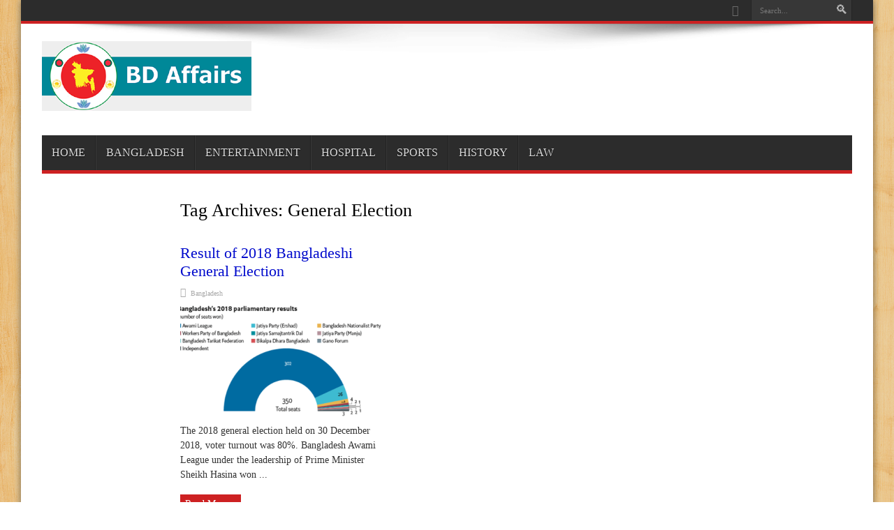

--- FILE ---
content_type: text/html; charset=utf-8
request_url: https://bdaffairs.com/tag/general-election/
body_size: 14328
content:
<!DOCTYPE html>
<html lang="en-US" prefix="og: http://ogp.me/ns#" amp="" data-amp-auto-lightbox-disable transformed="self;v=1" i-amphtml-layout="" i-amphtml-no-boilerplate="">
<head><meta charset="UTF-8"><meta name="viewport" content="width=device-width,maximum-scale=1,user-scalable=no"><link rel="preconnect" href="https://cdn.ampproject.org"><style amp-runtime="" i-amphtml-version="012512221826001">html{overflow-x:hidden!important}html.i-amphtml-fie{height:100%!important;width:100%!important}html:not([amp4ads]),html:not([amp4ads]) body{height:auto!important}html:not([amp4ads]) body{margin:0!important}body{-webkit-text-size-adjust:100%;-moz-text-size-adjust:100%;-ms-text-size-adjust:100%;text-size-adjust:100%}html.i-amphtml-singledoc.i-amphtml-embedded{-ms-touch-action:pan-y pinch-zoom;touch-action:pan-y pinch-zoom}html.i-amphtml-fie>body,html.i-amphtml-singledoc>body{overflow:visible!important}html.i-amphtml-fie:not(.i-amphtml-inabox)>body,html.i-amphtml-singledoc:not(.i-amphtml-inabox)>body{position:relative!important}html.i-amphtml-ios-embed-legacy>body{overflow-x:hidden!important;overflow-y:auto!important;position:absolute!important}html.i-amphtml-ios-embed{overflow-y:auto!important;position:static}#i-amphtml-wrapper{overflow-x:hidden!important;overflow-y:auto!important;position:absolute!important;top:0!important;left:0!important;right:0!important;bottom:0!important;margin:0!important;display:block!important}html.i-amphtml-ios-embed.i-amphtml-ios-overscroll,html.i-amphtml-ios-embed.i-amphtml-ios-overscroll>#i-amphtml-wrapper{-webkit-overflow-scrolling:touch!important}#i-amphtml-wrapper>body{position:relative!important;border-top:1px solid transparent!important}#i-amphtml-wrapper+body{visibility:visible}#i-amphtml-wrapper+body .i-amphtml-lightbox-element,#i-amphtml-wrapper+body[i-amphtml-lightbox]{visibility:hidden}#i-amphtml-wrapper+body[i-amphtml-lightbox] .i-amphtml-lightbox-element{visibility:visible}#i-amphtml-wrapper.i-amphtml-scroll-disabled,.i-amphtml-scroll-disabled{overflow-x:hidden!important;overflow-y:hidden!important}amp-instagram{padding:54px 0px 0px!important;background-color:#fff}amp-iframe iframe{box-sizing:border-box!important}[amp-access][amp-access-hide]{display:none}[subscriptions-dialog],body:not(.i-amphtml-subs-ready) [subscriptions-action],body:not(.i-amphtml-subs-ready) [subscriptions-section]{display:none!important}amp-experiment,amp-live-list>[update]{display:none}amp-list[resizable-children]>.i-amphtml-loading-container.amp-hidden{display:none!important}amp-list [fetch-error],amp-list[load-more] [load-more-button],amp-list[load-more] [load-more-end],amp-list[load-more] [load-more-failed],amp-list[load-more] [load-more-loading]{display:none}amp-list[diffable] div[role=list]{display:block}amp-story-page,amp-story[standalone]{min-height:1px!important;display:block!important;height:100%!important;margin:0!important;padding:0!important;overflow:hidden!important;width:100%!important}amp-story[standalone]{background-color:#000!important;position:relative!important}amp-story-page{background-color:#757575}amp-story .amp-active>div,amp-story .i-amphtml-loader-background{display:none!important}amp-story-page:not(:first-of-type):not([distance]):not([active]){transform:translateY(1000vh)!important}amp-autocomplete{position:relative!important;display:inline-block!important}amp-autocomplete>input,amp-autocomplete>textarea{padding:0.5rem;border:1px solid rgba(0,0,0,.33)}.i-amphtml-autocomplete-results,amp-autocomplete>input,amp-autocomplete>textarea{font-size:1rem;line-height:1.5rem}[amp-fx^=fly-in]{visibility:hidden}amp-script[nodom],amp-script[sandboxed]{position:fixed!important;top:0!important;width:1px!important;height:1px!important;overflow:hidden!important;visibility:hidden}
/*# sourceURL=/css/ampdoc.css*/[hidden]{display:none!important}.i-amphtml-element{display:inline-block}.i-amphtml-blurry-placeholder{transition:opacity 0.3s cubic-bezier(0.0,0.0,0.2,1)!important;pointer-events:none}[layout=nodisplay]:not(.i-amphtml-element){display:none!important}.i-amphtml-layout-fixed,[layout=fixed][width][height]:not(.i-amphtml-layout-fixed){display:inline-block;position:relative}.i-amphtml-layout-responsive,[layout=responsive][width][height]:not(.i-amphtml-layout-responsive),[width][height][heights]:not([layout]):not(.i-amphtml-layout-responsive),[width][height][sizes]:not(img):not([layout]):not(.i-amphtml-layout-responsive){display:block;position:relative}.i-amphtml-layout-intrinsic,[layout=intrinsic][width][height]:not(.i-amphtml-layout-intrinsic){display:inline-block;position:relative;max-width:100%}.i-amphtml-layout-intrinsic .i-amphtml-sizer{max-width:100%}.i-amphtml-intrinsic-sizer{max-width:100%;display:block!important}.i-amphtml-layout-container,.i-amphtml-layout-fixed-height,[layout=container],[layout=fixed-height][height]:not(.i-amphtml-layout-fixed-height){display:block;position:relative}.i-amphtml-layout-fill,.i-amphtml-layout-fill.i-amphtml-notbuilt,[layout=fill]:not(.i-amphtml-layout-fill),body noscript>*{display:block;overflow:hidden!important;position:absolute;top:0;left:0;bottom:0;right:0}body noscript>*{position:absolute!important;width:100%;height:100%;z-index:2}body noscript{display:inline!important}.i-amphtml-layout-flex-item,[layout=flex-item]:not(.i-amphtml-layout-flex-item){display:block;position:relative;-ms-flex:1 1 auto;flex:1 1 auto}.i-amphtml-layout-fluid{position:relative}.i-amphtml-layout-size-defined{overflow:hidden!important}.i-amphtml-layout-awaiting-size{position:absolute!important;top:auto!important;bottom:auto!important}i-amphtml-sizer{display:block!important}@supports (aspect-ratio:1/1){i-amphtml-sizer.i-amphtml-disable-ar{display:none!important}}.i-amphtml-blurry-placeholder,.i-amphtml-fill-content{display:block;height:0;max-height:100%;max-width:100%;min-height:100%;min-width:100%;width:0;margin:auto}.i-amphtml-layout-size-defined .i-amphtml-fill-content{position:absolute;top:0;left:0;bottom:0;right:0}.i-amphtml-replaced-content,.i-amphtml-screen-reader{padding:0!important;border:none!important}.i-amphtml-screen-reader{position:fixed!important;top:0px!important;left:0px!important;width:4px!important;height:4px!important;opacity:0!important;overflow:hidden!important;margin:0!important;display:block!important;visibility:visible!important}.i-amphtml-screen-reader~.i-amphtml-screen-reader{left:8px!important}.i-amphtml-screen-reader~.i-amphtml-screen-reader~.i-amphtml-screen-reader{left:12px!important}.i-amphtml-screen-reader~.i-amphtml-screen-reader~.i-amphtml-screen-reader~.i-amphtml-screen-reader{left:16px!important}.i-amphtml-unresolved{position:relative;overflow:hidden!important}.i-amphtml-select-disabled{-webkit-user-select:none!important;-ms-user-select:none!important;user-select:none!important}.i-amphtml-notbuilt,[layout]:not(.i-amphtml-element),[width][height][heights]:not([layout]):not(.i-amphtml-element),[width][height][sizes]:not(img):not([layout]):not(.i-amphtml-element){position:relative;overflow:hidden!important;color:transparent!important}.i-amphtml-notbuilt:not(.i-amphtml-layout-container)>*,[layout]:not([layout=container]):not(.i-amphtml-element)>*,[width][height][heights]:not([layout]):not(.i-amphtml-element)>*,[width][height][sizes]:not([layout]):not(.i-amphtml-element)>*{display:none}amp-img:not(.i-amphtml-element)[i-amphtml-ssr]>img.i-amphtml-fill-content{display:block}.i-amphtml-notbuilt:not(.i-amphtml-layout-container),[layout]:not([layout=container]):not(.i-amphtml-element),[width][height][heights]:not([layout]):not(.i-amphtml-element),[width][height][sizes]:not(img):not([layout]):not(.i-amphtml-element){color:transparent!important;line-height:0!important}.i-amphtml-ghost{visibility:hidden!important}.i-amphtml-element>[placeholder],[layout]:not(.i-amphtml-element)>[placeholder],[width][height][heights]:not([layout]):not(.i-amphtml-element)>[placeholder],[width][height][sizes]:not([layout]):not(.i-amphtml-element)>[placeholder]{display:block;line-height:normal}.i-amphtml-element>[placeholder].amp-hidden,.i-amphtml-element>[placeholder].hidden{visibility:hidden}.i-amphtml-element:not(.amp-notsupported)>[fallback],.i-amphtml-layout-container>[placeholder].amp-hidden,.i-amphtml-layout-container>[placeholder].hidden{display:none}.i-amphtml-layout-size-defined>[fallback],.i-amphtml-layout-size-defined>[placeholder]{position:absolute!important;top:0!important;left:0!important;right:0!important;bottom:0!important;z-index:1}amp-img[i-amphtml-ssr]:not(.i-amphtml-element)>[placeholder]{z-index:auto}.i-amphtml-notbuilt>[placeholder]{display:block!important}.i-amphtml-hidden-by-media-query{display:none!important}.i-amphtml-element-error{background:red!important;color:#fff!important;position:relative!important}.i-amphtml-element-error:before{content:attr(error-message)}i-amp-scroll-container,i-amphtml-scroll-container{position:absolute;top:0;left:0;right:0;bottom:0;display:block}i-amp-scroll-container.amp-active,i-amphtml-scroll-container.amp-active{overflow:auto;-webkit-overflow-scrolling:touch}.i-amphtml-loading-container{display:block!important;pointer-events:none;z-index:1}.i-amphtml-notbuilt>.i-amphtml-loading-container{display:block!important}.i-amphtml-loading-container.amp-hidden{visibility:hidden}.i-amphtml-element>[overflow]{cursor:pointer;position:relative;z-index:2;visibility:hidden;display:initial;line-height:normal}.i-amphtml-layout-size-defined>[overflow]{position:absolute}.i-amphtml-element>[overflow].amp-visible{visibility:visible}template{display:none!important}.amp-border-box,.amp-border-box *,.amp-border-box :after,.amp-border-box :before{box-sizing:border-box}amp-pixel{display:none!important}amp-analytics,amp-auto-ads,amp-story-auto-ads{position:fixed!important;top:0!important;width:1px!important;height:1px!important;overflow:hidden!important;visibility:hidden}amp-story{visibility:hidden!important}html.i-amphtml-fie>amp-analytics{position:initial!important}[visible-when-invalid]:not(.visible),form [submit-error],form [submit-success],form [submitting]{display:none}amp-accordion{display:block!important}@media (min-width:1px){:where(amp-accordion>section)>:first-child{margin:0;background-color:#efefef;padding-right:20px;border:1px solid #dfdfdf}:where(amp-accordion>section)>:last-child{margin:0}}amp-accordion>section{float:none!important}amp-accordion>section>*{float:none!important;display:block!important;overflow:hidden!important;position:relative!important}amp-accordion,amp-accordion>section{margin:0}amp-accordion:not(.i-amphtml-built)>section>:last-child{display:none!important}amp-accordion:not(.i-amphtml-built)>section[expanded]>:last-child{display:block!important}
/*# sourceURL=/css/ampshared.css*/</style><meta http-equiv="X-UA-Compatible" content="IE=edge,chrome=1"><meta name="robots" content="max-image-preview:large"><meta name="generator" content="WordPress 6.9"><meta name="generator" content="AMP Plugin v2.5.2; mode=standard"><link rel="preconnect" href="https://fonts.gstatic.com/" crossorigin=""><link rel="dns-prefetch" href="//fonts.googleapis.com"><link rel="preload" href="https://bdaffairs.com/wp-content/themes/jarida/fonts/tiefontello.eot?48072461#iefix" as="font" crossorigin=""><link rel="preload" href="https://bdaffairs.com/wp-content/themes/jarida/fonts/tiefontello.svg?48072461#fontello" as="font" crossorigin=""><link rel="preconnect" href="https://fonts.gstatic.com" crossorigin=""><link rel="dns-prefetch" href="https://fonts.gstatic.com"><script async="" src="https://cdn.ampproject.org/v0.mjs" type="module" crossorigin="anonymous"></script><script async nomodule src="https://cdn.ampproject.org/v0.js" crossorigin="anonymous"></script><script src="https://cdn.ampproject.org/v0/amp-facebook-like-0.1.mjs" async="" custom-element="amp-facebook-like" type="module" crossorigin="anonymous"></script><script async nomodule src="https://cdn.ampproject.org/v0/amp-facebook-like-0.1.js" crossorigin="anonymous" custom-element="amp-facebook-like"></script><script src="https://cdn.ampproject.org/v0/amp-form-0.1.mjs" async="" custom-element="amp-form" type="module" crossorigin="anonymous"></script><script async nomodule src="https://cdn.ampproject.org/v0/amp-form-0.1.js" crossorigin="anonymous" custom-element="amp-form"></script><link rel="shortcut icon" href="https://bdaffairs.com/wp-content/uploads/2023/07/45-1.png" title="Favicon"><link crossorigin="anonymous" rel="stylesheet" id="Oswald-css" href="https://fonts.googleapis.com/css?family=Oswald%3Aregular%2C700" type="text/css" media="all"><style amp-custom="">amp-img:is([sizes=auto i],[sizes^="auto," i]){contain-intrinsic-size:3000px 1500px}amp-img.amp-wp-enforced-sizes{object-fit:contain}button[overflow]{bottom:0}amp-img img,amp-img noscript{image-rendering:inherit;object-fit:inherit;object-position:inherit}:root{--wp-block-synced-color:#7a00df;--wp-block-synced-color--rgb:122,0,223;--wp-bound-block-color:var(--wp-block-synced-color);--wp-editor-canvas-background:#ddd;--wp-admin-theme-color:#007cba;--wp-admin-theme-color--rgb:0,124,186;--wp-admin-theme-color-darker-10:#006ba1;--wp-admin-theme-color-darker-10--rgb:0,107,160.5;--wp-admin-theme-color-darker-20:#005a87;--wp-admin-theme-color-darker-20--rgb:0,90,135;--wp-admin-border-width-focus:2px}@media (min-resolution:192dpi){:root{--wp-admin-border-width-focus:1.5px}}:root{--wp--preset--font-size--normal:16px;--wp--preset--font-size--huge:42px}html :where(.has-border-color){border-style:solid}html :where([data-amp-original-style*=border-top-color]){border-top-style:solid}html :where([data-amp-original-style*=border-right-color]){border-right-style:solid}html :where([data-amp-original-style*=border-bottom-color]){border-bottom-style:solid}html :where([data-amp-original-style*=border-left-color]){border-left-style:solid}html :where([data-amp-original-style*=border-width]){border-style:solid}html :where([data-amp-original-style*=border-top-width]){border-top-style:solid}html :where([data-amp-original-style*=border-right-width]){border-right-style:solid}html :where([data-amp-original-style*=border-bottom-width]){border-bottom-style:solid}html :where([data-amp-original-style*=border-left-width]){border-left-style:solid}html :where(amp-img[class*=wp-image-]),html :where(amp-anim[class*=wp-image-]){height:auto;max-width:100%}:where(figure){margin:0 0 1em}html :where(.is-position-sticky){--wp-admin--admin-bar--position-offset:var(--wp-admin--admin-bar--height,0px)}@media screen and (max-width:600px){html :where(.is-position-sticky){--wp-admin--admin-bar--position-offset:0px}}:root{--wp--preset--aspect-ratio--square:1;--wp--preset--aspect-ratio--4-3:4/3;--wp--preset--aspect-ratio--3-4:3/4;--wp--preset--aspect-ratio--3-2:3/2;--wp--preset--aspect-ratio--2-3:2/3;--wp--preset--aspect-ratio--16-9:16/9;--wp--preset--aspect-ratio--9-16:9/16;--wp--preset--color--black:#000;--wp--preset--color--cyan-bluish-gray:#abb8c3;--wp--preset--color--white:#fff;--wp--preset--color--pale-pink:#f78da7;--wp--preset--color--vivid-red:#cf2e2e;--wp--preset--color--luminous-vivid-orange:#ff6900;--wp--preset--color--luminous-vivid-amber:#fcb900;--wp--preset--color--light-green-cyan:#7bdcb5;--wp--preset--color--vivid-green-cyan:#00d084;--wp--preset--color--pale-cyan-blue:#8ed1fc;--wp--preset--color--vivid-cyan-blue:#0693e3;--wp--preset--color--vivid-purple:#9b51e0;--wp--preset--gradient--vivid-cyan-blue-to-vivid-purple:linear-gradient(135deg,#0693e3 0%,#9b51e0 100%);--wp--preset--gradient--light-green-cyan-to-vivid-green-cyan:linear-gradient(135deg,#7adcb4 0%,#00d082 100%);--wp--preset--gradient--luminous-vivid-amber-to-luminous-vivid-orange:linear-gradient(135deg,#fcb900 0%,#ff6900 100%);--wp--preset--gradient--luminous-vivid-orange-to-vivid-red:linear-gradient(135deg,#ff6900 0%,#cf2e2e 100%);--wp--preset--gradient--very-light-gray-to-cyan-bluish-gray:linear-gradient(135deg,#eee 0%,#a9b8c3 100%);--wp--preset--gradient--cool-to-warm-spectrum:linear-gradient(135deg,#4aeadc 0%,#9778d1 20%,#cf2aba 40%,#ee2c82 60%,#fb6962 80%,#fef84c 100%);--wp--preset--gradient--blush-light-purple:linear-gradient(135deg,#ffceec 0%,#9896f0 100%);--wp--preset--gradient--blush-bordeaux:linear-gradient(135deg,#fecda5 0%,#fe2d2d 50%,#6b003e 100%);--wp--preset--gradient--luminous-dusk:linear-gradient(135deg,#ffcb70 0%,#c751c0 50%,#4158d0 100%);--wp--preset--gradient--pale-ocean:linear-gradient(135deg,#fff5cb 0%,#b6e3d4 50%,#33a7b5 100%);--wp--preset--gradient--electric-grass:linear-gradient(135deg,#caf880 0%,#71ce7e 100%);--wp--preset--gradient--midnight:linear-gradient(135deg,#020381 0%,#2874fc 100%);--wp--preset--font-size--small:13px;--wp--preset--font-size--medium:20px;--wp--preset--font-size--large:36px;--wp--preset--font-size--x-large:42px;--wp--preset--spacing--20:.44rem;--wp--preset--spacing--30:.67rem;--wp--preset--spacing--40:1rem;--wp--preset--spacing--50:1.5rem;--wp--preset--spacing--60:2.25rem;--wp--preset--spacing--70:3.38rem;--wp--preset--spacing--80:5.06rem;--wp--preset--shadow--natural:6px 6px 9px rgba(0,0,0,.2);--wp--preset--shadow--deep:12px 12px 50px rgba(0,0,0,.4);--wp--preset--shadow--sharp:6px 6px 0px rgba(0,0,0,.2);--wp--preset--shadow--outlined:6px 6px 0px -3px #fff,6px 6px #000;--wp--preset--shadow--crisp:6px 6px 0px #000}:where(.is-layout-flex){gap:.5em}:where(.is-layout-grid){gap:.5em}:where(.wp-block-columns.is-layout-flex){gap:2em}:where(.wp-block-columns.is-layout-grid){gap:2em}:where(.wp-block-post-template.is-layout-flex){gap:1.25em}:where(.wp-block-post-template.is-layout-grid){gap:1.25em}@font-face{font-family:"tiefontello";src:url("https://bdaffairs.com/wp-content/themes/jarida/fonts/tiefontello.eot?48072461");src:url("https://bdaffairs.com/wp-content/themes/jarida/fonts/tiefontello.eot?48072461#iefix") format("embedded-opentype"),url("https://bdaffairs.com/wp-content/themes/jarida/fonts/tiefontello.woff?48072461") format("woff"),url("https://bdaffairs.com/wp-content/themes/jarida/fonts/tiefontello.ttf?48072461") format("truetype"),url("https://bdaffairs.com/wp-content/themes/jarida/fonts/tiefontello.svg?48072461#fontello") format("svg");font-weight:normal;font-style:normal}@media screen and (-webkit-min-device-pixel-ratio:0){@font-face{font-family:Tahoma;src:url("https://bdaffairs.com/wp-content/themes/jarida/fonts/tiefontello.svg?48072461#fontello") format("svg")}}[class^="tieicon-"]:before,[class*=" tieicon-"]:before,.search-block .search-button:before,#main-nav li.menu-item-home a:before,span.post-cats:before{font-family:Tahoma;font-style:normal;font-weight:normal;speak:none;width:32px;height:32px;display:inline-block;text-decoration:inherit;text-align:center;font-variant:normal;text-transform:none;line-height:32px;font-size:18px;-webkit-font-smoothing:antialiased;-o-transform:scale(1);text-rendering:optimizeLegibility;text-shadow:none}*{padding:0;margin:0;outline:none;list-style:none;border:0 none}html{-ms-touch-action:manipulation;touch-action:manipulation}body{background:#fff url("https://bdaffairs.com/wp-content/themes/jarida/images/patterns/body-bg13.png") top center;color:#333;font-family:Tahoma;font-size:14px}h1,h2{font-weight:normal}.alignleft{float:left}a{color:#444;text-decoration:none;-webkit-transition:all ease-in-out .2s;-moz-transition:all ease-in-out .2s;-o-transition:all ease-in-out .2s;transition:all ease-in-out .2s}a:hover{color:#000}.clear{clear:both}.post-title a,a.more-link,.main-menu li a{webkit-transition:all .2s ease-in-out;-moz-transition:all .2s ease-in-out;-o-transition:all .2s ease-in-out;-ms-transition:all .2s ease-in-out;transition:all .2s ease-in-out}#main-content input[type="submit"],#main-content input[type="submit"]:focus{padding:6px 8px;display:inline-block;border:0px;font-family:Tahoma;font-weight:bold;cursor:pointer;line-height:17px;width:auto;-webkit-transition:all .3s ease-in-out;-moz-transition:all .3s ease-in-out;-o-transition:all .3s ease-in-out;-ms-transition:all .3s ease-in-out;transition:all .3s ease-in-out;background:#cd2122;color:#fff;text-decoration:none}#main-content input[type="submit"]:not(#_#_#_#_#_#_#_#_#_),#main-content input[type="submit"]:focus:not(#_#_#_#_#_#_#_#_#_){-webkit-appearance:none;-moz-appearance:none;appearance:none}#main-content input[type="submit"]:hover:not(#_#_#_#_#_#_#_#_#_){background:#444;text-decoration:none}input[type=text],input[type=password],input[type=email]{border:1px solid #e0e0e0;padding:8px 6px;outline:none;font-size:14px;color:#888;margin:0;max-width:100%;display:block;background:#fff;-webkit-box-shadow:0px 2px 0px 0px rgba(0,0,0,.03);box-shadow:0px 2px 0px 0px rgba(0,0,0,.03);transition:all .2s linear;-o-transition:all .2s linear;-moz-transition:all .2s linear;-webkit-transition:all .2s linear}input{cursor:pointer}input[type=text],input[type=password],input[type=email]{cursor:text}input{padding:5px;outline:none}input[type=button],button{padding:4px;cursor:pointer;vertical-align:middle}::-moz-selection{background:#cd2122;color:#fff;text-shadow:none}::selection{background:#cd2122;color:#fff;text-shadow:none}::-webkit-scrollbar{width:8px;height:8px}::-webkit-scrollbar-track{background:#fff;-webkit-box-shadow:inset 1px 1px 2px #e0e0e0;border:1px solid #d8d8d8}::-webkit-scrollbar-thumb{background:#cd2122;-webkit-box-shadow:inset 1px 1px 2px rgba(155,155,155,.4)}::-webkit-scrollbar-thumb:hover{-webkit-box-shadow:inset 1px 1px 10px rgba(0,0,0,.3)}::-webkit-scrollbar-thumb:active{background:#888;-webkit-box-shadow:inset 1px 1px 2px rgba(0,0,0,.3)}.background-cover{-webkit-background-size:cover;-moz-background-size:cover;-o-background-size:cover;background-size:cover;position:fixed;background-repeat:no-repeat;top:0;left:0;z-index:0;overflow:hidden;width:100%;height:100%}.wrapper{position:relative;z-index:1;width:1220px;margin:0 auto;-moz-box-shadow:0px 0px 10px 0px rgba(0,0,0,.5);-webkit-box-shadow:0px 0px 10px 0px rgba(0,0,0,.5);box-shadow:0px 0px 10px 0px rgba(0,0,0,.5);background:#fff}.wrapper:after,#main-content:after{display:block;visibility:hidden;clear:both;height:0;content:" "}.container{width:1160px;margin:0 auto}header#theme-header{margin:0 0 35px;position:relative;z-index:1}header#theme-header:after,#main-nav:after{display:block;visibility:hidden;clear:both;height:0;content:"."}.top-nav{background:#2c2c2c;border-bottom:4px solid #cd2122;height:30px;z-index:3;position:relative}.top-nav ul{float:left}.top-nav ul li{position:relative;display:inline-block;float:left;margin-right:20px}.top-nav ul li a{display:inline-block;height:30px;line-height:30px;color:#ccc;padding:0;text-shadow:0 1px 1px #000;font-size:14px}.top-nav ul li a:hover{color:#fff}.top-nav ul ul{background:#2c2c2c;display:none;padding:0;position:absolute;top:30px;width:180px;z-index:99999;float:left;-webkit-box-shadow:0 1px 2px rgba(0,0,0,.4);box-shadow:0 1px 2px rgba(0,0,0,.4);-moz-box-shadow:0 1px 2px rgba(0,0,0,.4)}.top-nav ul ul li{z-index:99999;min-width:180px}.top-nav ul ul li:not(#_#_#_#_#_#_#_#_){background:none;border:none}.top-nav ul ul ul{right:auto;left:100%;top:0;z-index:99999}.top-nav ul ul a{line-height:1em;width:160px;z-index:99999}.top-nav ul ul a:not(#_#_#_#_#_#_#_#_){background:none;height:auto;padding:10px 10px;display:block;margin-right:0;color:#ccc}.top-nav ul li:hover > a,.top-nav ul :hover > a{color:#fff}.top-nav ul ul li:hover > a,.top-nav ul ul :hover > a{padding:10px 5px 10px 15px}.top-nav ul ul li:hover > a:not(#_#_#_#_#_#_#_#_),.top-nav ul ul :hover > a:not(#_#_#_#_#_#_#_#_){color:#fff}.top-nav ul li:hover > ul{display:block}.search-block{height:30px;overflow:hidden;float:right;margin-left:5px}.search-block #s{background:#3c3c3c;float:right;font:normal 11px tahoma;padding:9px 12px 8px 12px;width:90px;color:#999;border:0 none;border-left:1px solid #222;-webkit-transition:all ease-in-out .4s;-moz-transition:all ease-in-out .4s;-o-transition:all ease-in-out .4s;transition:all ease-in-out .4s;-webkit-border-radius:0;-moz-border-radius:0;border-radius:0;opacity:.7}.search-block #s:focus{color:#fff}.search-block .search-button{background:#3c3c3c;cursor:pointer;float:right;height:30px;width:30px;display:block;border:0 none;-webkit-border-radius:0;-moz-border-radius:0;border-radius:0;opacity:.7;-webkit-transition:all ease-in-out .4s;-moz-transition:all ease-in-out .4s;-o-transition:all ease-in-out .4s;transition:all ease-in-out .4s;border-right:1px solid #222;padding:0;margin:0}.search-block:hover .search-button,.search-block:hover #s{opacity:1;color:#ddd}.search-block button.search-button:before{content:"🔍";font-size:18px;width:30px;height:30px;line-height:28px;color:#fff}.top-nav .social-icons{float:right;margin:3px 5px 0 0}.top-nav .social-icons [class^="tieicon-"]:before,.top-nav .social-icons [class*=" tieicon-"]:before,.footer-bottom .social-icons [class^="tieicon-"]:before,.footer-bottom .social-icons [class*=" tieicon-"]:before{width:20px;height:24px;line-height:24px;font-size:16px;color:#888}.header-content{padding:25px 0;background:url("https://bdaffairs.com/wp-content/themes/jarida/images/top-shadow.png") no-repeat top}.logo{float:left}.logo amp-img{max-width:100%}.logo h1,.logo h2{font:bold 32pt arial}.logo strong{display:none}.logo span{font-weight:normal;font-size:14px}#main-nav{background:#2c2c2c;margin:0 auto;min-height:50px;border-bottom:5px solid #cd2122;z-index:12}#main-nav .container{position:relative}#main-nav  ul li{text-transform:uppercase;font-family:Tahoma;font-size:16px;position:relative;display:inline-block;float:left;border:1px solid #222;border-width:0 0 0 1px;height:50px}#main-nav  ul li:first-child,#main-nav  ul li:first-child a{border:0 none}#main-nav  ul li:last-child a{border-right:0 none}#main-nav  ul li a{display:inline-block;height:50px;line-height:50px;color:#ddd;padding:0 14px;text-shadow:0 1px 1px #000;border-left:1px solid #383838;position:relative}#main-nav  ul ul{display:none;padding:0;position:absolute;top:50px;width:180px;z-index:99999;float:left;-webkit-box-shadow:0 3px 4px 1px rgba(0,0,0,.2);box-shadow:0 3px 4px 1px rgba(0,0,0,.2);-webkit-border-bottom-right-radius:3px;-webkit-border-bottom-left-radius:3px;-moz-border-radius-bottomright:3px;-moz-border-radius-bottomleft:3px;border-bottom-right-radius:3px;border-bottom-left-radius:3px}#main-nav  ul ul:not(#_#_#_#_#_#_#_#_#_){background:#2d2d2d}#main-nav  ul ul li,#main-nav  ul ul li:first-child{z-index:99999;min-width:180px;border:0 none;border-bottom:1px solid #222;border-top:1px solid #383838;font-size:15px;height:auto;margin:0}#main-nav  ul ul li:not(#_#_#_#_#_#_#_#_#_),#main-nav  ul ul li:first-child:not(#_#_#_#_#_#_#_#_#_){background:none}#main-nav  ul ul li:first-child:not(#_#_#_#_#_#_#_#_#_){border-top:0 none}#main-nav  ul ul ul{right:auto;left:100%;z-index:99999}#main-nav  ul ul ul:not(#_#_#_#_#_#_#_#_#_){top:0}#main-nav  ul.sub-menu a{border:0 none;line-height:1em;width:160px;z-index:99999}#main-nav  ul.sub-menu a:not(#_#_#_#_#_#_#_#_#_){background:none;height:auto;padding:10px;display:block;margin-right:0;color:#ccc;text-shadow:0 1px 1px #000}#main-nav  ul li:hover > a,#main-nav  ul :hover > a{color:#fff}#main-nav  ul ul li:hover > a:not(#_#_#_#_#_#_#_#_#_),#main-nav  ul ul :hover > a:not(#_#_#_#_#_#_#_#_#_){color:#fff;padding-left:15px;padding-right:5px}#main-nav  ul li:hover > ul{display:block}#main-nav  ul li.menu-item-home ul li a,#main-nav  ul ul li.menu-item-home  a,#main-nav  ul li.menu-item-home ul li a:hover{text-indent:0;width:auto}#main-nav  ul li.menu-item-home ul li a:not(#_#_#_#_#_#_#_#_#_),#main-nav  ul ul li.menu-item-home  a:not(#_#_#_#_#_#_#_#_#_),#main-nav  ul li.menu-item-home ul li a:hover:not(#_#_#_#_#_#_#_#_#_){background-color:transparent;background-image:none;height:auto}#main-content{margin:20px auto 25px;position:relative;z-index:0}.content{float:left;width:620px}p.post-meta{color:#aaa;margin:7px 0;font-size:10px}p.post-meta a{color:#aaa}p.post-meta a:hover{border-bottom:1px #000 dotted;color:#000;text-decoration:none}.page-head{padding:3px 0;overflow:hidden}.page-head .stripe-line{margin-top:7px}.page-title{float:left;margin-bottom:10px;font-size:26px;font-family:Tahoma;color:#000}.post-title{font-family:Tahoma;margin-bottom:10px;font-size:22px}p.post-meta span{display:inline-block;margin-right:8px}span.post-cats:before{font-size:14px;width:15px;height:15px;line-height:15px;text-align:left}span.post-cats:before{content:""}.item-list{border-bottom:1px solid #f2f2f2;padding:20px 0;clear:both}.item-list p.post-meta{margin:10px 0}.archives_2col .item-list{width:300px;float:left;clear:none;border:0 none}.archives_2col .item-list .post-thumbnail{float:none;margin:0 0 10px 0}.archives_2col .item-list .post-thumbnail amp-img{width:100%;height:auto}.archives_2col .item-list.item_1{margin-right:20px}a.more-link{background:#cd2122;color:#fff;padding:3px 7px;display:block;float:left;margin-top:4px}a.more-link:hover:not(#_#_#_#_#_#_#_#_){background:#444}.post-thumbnail{margin:0 15px 10px 0;position:relative;line-height:0}.post-thumbnail amp-img{-webkit-transition:all .4s;-moz-transition:all .4s;-o-transition:all .4s;transition:all .4s;max-width:100%;height:auto}.post-thumbnail a:hover  amp-img{opacity:.7}.item-list .post-thumbnail{float:left;margin-bottom:0}.mini-share-post{clear:both;margin:10px -20px -20px;padding:10px 10px 10px 25px;height:20px}.mini-share-post li{text-align:left;float:left;width:106px}.entry{line-height:1.5}.entry p{padding-top:0;padding-bottom:1em}.entry amp-img{max-width:100%;height:auto}.entry h1,.entry h2{margin-top:25px;margin-bottom:10px;line-height:1em;font-family:Tahoma;font-weight:normal}.entry h1{font-size:36px}.entry h2{font-size:30px}.entry ul{margin:0 0 25px 10px}.entry ul li{list-style:outside disc;list-style-type:disc;list-style-image:none;list-style-position:outside}.entry li{margin:0 0 5px 10px}.sidebar{float:right;width:300px}.sidebar-narrow-left .sidebar,.sidebar-narrow-left .content-wrap .content{float:right}.sidebar-narrow-left .content-wrap,.sidebar-narrow-left .content-wrap .sidebar-narrow{float:left}.sidebar-narrow-left .content-wrap .sidebar-narrow{margin-left:0;padding-left:0;border-left:0 none}.sidebar-narrow-left .sidebar{margin-left:25px;padding-left:14px;border-left:1px solid #eaeaea}.sidebar-narrow{float:left;width:160px;margin:0 23px;padding:0 14px;border-right:1px solid #eaeaea;border-left:1px solid #eaeaea}.social-icons{text-align:center}.social-icons a{position:relative;margin:0 2px 0;opacity:.7}.social-icons a:hover{opacity:1}footer{opacity:.99;position:relative;color:#ddd;background:#333;text-shadow:0 0 1px #000;padding:20px 0;margin-top:20px;-webkit-box-shadow:0 -5px 0 rgba(0,0,0,.1);-moz-box-shadow:0 -8px 0 rgba(0,0,0,.1);box-shadow:0 -8px 0 rgba(0,0,0,.1)}footer a{color:#ccc}footer a:hover{color:#fff}.footer-bottom{position:relative;background:#333;height:45px;line-height:41px;color:#ccc}.footer-bottom .container{border-top:4px solid #cd2122}.footer-bottom .social-icons{float:right;margin:9px 0 0;line-height:0}.footer-bottom a{color:#ccc}.footer-bottom a:hover{color:#fff}amp-img.alignleft{padding:4px;margin:2px 8px 3px 3px;display:inline;border:1px solid #cbcdcc}a.tooldown{display:inline-block}@-webkit-keyframes buffering-stripes{from{background-position:0 0}to{background-position:30px 0}}@-moz-keyframes buffering-stripes{from{background-position:0 0}to{background-position:30px 0}}@-ms-keyframes buffering-stripes{from{background-position:0 0}to{background-position:30px 0}}@-o-keyframes buffering-stripes{from{background-position:0 0}to{background-position:30px 0}}@keyframes buffering-stripes{from{background-position:0 0}to{background-position:30px 0}}.tieicon-rss:before{content:""}@-ms-keyframes fadeIn{0%{opacity:0}100%{opacity:.99}}@-o-keyframes fadeIn{0%{opacity:0}100%{opacity:.99}}@-webkit-keyframes fadeIn{0%{opacity:0}100%{opacity:.99}}@-moz-keyframes fadeIn{0%{opacity:0}100%{opacity:.99}}@keyframes fadeIn{0%{opacity:0}100%{opacity:.99}}@media only screen and ( max-width: 1219px ){.wrapper:not(#_#_#_#_#_#_#_){width:986px}.container:not(#_#_#_#_#_#_#_),header:not(#_#_#_#_#_#_#_#_),#footer-widget-area:not(#_#_#_#_#_#_#_){width:944px}.header-content{margin:0 -21px;padding:25px 21px}.sidebar-narrow{display:none}.sidebar-narrow-left .content-wrap{float:none}.sidebar-narrow-left .sidebar{float:right}.sidebar-narrow-left .content-wrap .content{float:left}.sidebar-narrow-left .sidebar{padding:0;margin:0;border:0 none}}@media only screen and (max-width: 985px) and (min-width: 768px){.wrapper:not(#_#_#_#_#_#_#_){width:760px}header:not(#_#_#_#_#_#_#_#_),.container:not(#_#_#_#_#_#_#_),#footer-widget-area:not(#_#_#_#_#_#_#_),#main-content:not(#_#_#_#_#_#_#_),.content:not(#_#_#_#_#_#_#_),.sidebar:not(#_#_#_#_#_#_#_){width:730px}.header-content{margin:0 -15px;padding:25px 15px}.top-nav .container{position:relative}.sidebar-narrow-left .sidebar,.sidebar-narrow-left .content-wrap .content,.sidebar-narrow-left .content-wrap,.sidebar-narrow-left .content-wrap .sidebar-narrow{float:none}.search-block{position:absolute;top:85px;right:0;z-index:1}.logo:not(#_#_#_#_#_#_#_){margin-top:0}.logo amp-img{max-height:70px}.main-menu ul.menu{display:none}.sidebar{-webkit-column-count:2;-webkit-column-gap:10px;-moz-column-count:2;-moz-column-gap:10px;column-count:2;column-gap:10px}.search-block #s{width:200px}#main-nav .main-menu:not(#_#_#_#_#_#_#_#_){margin-left:0;margin-right:0}.archives_2col .item-list{width:355px}}@media only screen and (max-width: 767px) and (min-width: 480px){.wrapper:not(#_#_#_#_#_#_#_){width:470px}header#theme-header:not(#_#_#_#_#_#_#_#_#_),.container:not(#_#_#_#_#_#_#_),#footer-widget-area:not(#_#_#_#_#_#_#_),.content:not(#_#_#_#_#_#_#_),.sidebar:not(#_#_#_#_#_#_#_){width:410px}.content,.sidebar{float:none}.sidebar-narrow-left .sidebar,.sidebar-narrow-left .content-wrap .content,.sidebar-narrow-left .content-wrap,.sidebar-narrow-left .content-wrap .sidebar-narrow{float:none}.logo{float:none;text-align:center}.main-menu ul.menu{display:none}.header-content{margin:0 -30px;padding:25px 25px}.item-list .post-thumbnail{margin:0 0 10px 0;width:100%}.item-list .post-thumbnail amp-img{height:auto;width:100%}.search-block #s,.search-block #s:focus{width:110px}.top-nav .social-icons{float:left}.footer-bottom{text-align:center;padding:0 20px;height:auto;overflow:hidden}.footer-bottom div{clear:both;margin:5px auto}.footer-bottom div:not(#_#_#_#_#_#_#_#_){float:none}.mini-share-post li{height:31px}.mini-share-post li:not(#_#_#_#_#_#_#_#_){width:133px}#main-nav .main-menu:not(#_#_#_#_#_#_#_#_){margin-left:0;margin-right:0}.archives_2col .item-list,.archives_2col .item-list.item_1{width:410px;margin-right:0;float:none;clear:both}.footer-bottom{line-height:20px;font-size:75%}}@media only screen and (max-width: 479px){.content,.sidebar{float:none}.wrapper:not(#_#_#_#_#_#_#_){width:310px}header#theme-header:not(#_#_#_#_#_#_#_#_#_),.container:not(#_#_#_#_#_#_#_),#footer-widget-area:not(#_#_#_#_#_#_#_),#main-content:not(#_#_#_#_#_#_#_),.content:not(#_#_#_#_#_#_#_),.sidebar:not(#_#_#_#_#_#_#_){width:280px}.sidebar-narrow-left .sidebar,.sidebar-narrow-left .content-wrap .content,.sidebar-narrow-left .content-wrap,.sidebar-narrow-left .content-wrap .sidebar-narrow{float:none}.top-nav{height:60px}.search-block{margin-left:0}.search-block #s,.search-block #s:focus{width:225px}.top-nav .social-icons{padding:5px 0;clear:both;float:none}#main-nav{overflow:hidden}.header-content{background:transparent}.logo{float:none;text-align:center}.main-menu ul.menu{display:none}header{min-height:115px}.logo amp-img{max-height:70px;margin-top:0}.logo amp-img:not(#_#_#_#_#_#_#_#_){margin:0}.footer-bottom{text-align:center;padding:0 5px;height:auto;overflow:hidden}.footer-bottom div{clear:both;margin:5px auto}.footer-bottom div:not(#_#_#_#_#_#_#_#_){float:none}.mini-share-post li{height:31px;width:105px}#main-nav .main-menu:not(#_#_#_#_#_#_#_#_){margin-left:0;margin-right:0}.item-list .post-thumbnail{float:none;margin-left:auto;margin-right:auto;text-align:center}.archives_2col .item-list,.archives_2col .item-list.item_1{width:280px;margin-right:0;float:none;clear:both}input[type=text],input[type=password],input[type=email]{max-width:90%}.footer-bottom{line-height:20px;font-size:85%}}@media screen{a{color:#000acc}a:hover{color:#ff9d00}}.amp-wp-8935a6a:not(#_#_#_#_#_){width:80px}

/*# sourceURL=amp-custom.css */</style><link rel="profile" href="http://gmpg.org/xfn/11"><link rel="pingback" href="https://bdaffairs.com/xmlrpc.php"><link rel="alternate" type="application/rss+xml" title="Bangladesh Affairs » Feed" href="https://bdaffairs.com/feed/"><link rel="alternate" type="application/rss+xml" title="Bangladesh Affairs » General Election Tag Feed" href="https://bdaffairs.com/tag/general-election/feed/"><link rel="https://api.w.org/" href="https://bdaffairs.com/wp-json/"><link rel="alternate" title="JSON" type="application/json" href="https://bdaffairs.com/wp-json/wp/v2/tags/32"><link rel="EditURI" type="application/rsd+xml" title="RSD" href="https://bdaffairs.com/xmlrpc.php?rsd"><title>General Election – Bangladesh Affairs</title><link rel="canonical" href="https://bdaffairs.com/tag/general-election/"><script type="application/ld+json">{"@context":"http://schema.org","publisher":{"@type":"Organization","name":"Bangladesh Affairs","logo":{"@type":"ImageObject","url":"https://bdaffairs.com/wp-content/plugins/amp/assets/images/amp-page-fallback-wordpress-publisher-logo.png"}},"@type":"CollectionPage"}</script></head>
<body id="top" class="archive tag tag-general-election tag-32 wp-theme-jarida">
	<div class="background-cover"></div>
	<div class="wrapper">
				<div class="top-nav fade-in animated1 ">
			<div class="container">
				<div class="search-block">
					<form method="get" id="searchform" action="https://bdaffairs.com/" target="_top">
						<button class="search-button" type="submit" value="Search"></button>	
						<input type="text" id="s" name="s" value="Search...">
					</form>
				</div>
						<div class="social-icons icon_flat">
		<a class="tooldown" title="Rss" href="https://bdaffairs.com/feed/" target="_blank"><i class="tieicon-rss"></i></a>	</div>

				
								
			</div>
		</div>
				

		<div class="container">	
		<header id="theme-header">
		<div class="header-content fade-in animated1">
			<div class="logo">
			<h1>								<a title="Bangladesh Affairs" href="https://bdaffairs.com/">
					<amp-img src="https://bdaffairs.com/wp-content/uploads/2023/07/Logo-BD-Affairs.png" alt="Bangladesh Affairs" width="300" height="100" class="amp-wp-enforced-sizes i-amphtml-layout-intrinsic i-amphtml-layout-size-defined" layout="intrinsic" i-amphtml-layout="intrinsic"><i-amphtml-sizer slot="i-amphtml-svc" class="i-amphtml-sizer"><img alt="" aria-hidden="true" class="i-amphtml-intrinsic-sizer" role="presentation" src="[data-uri]"></i-amphtml-sizer><noscript><img src="https://bdaffairs.com/wp-content/uploads/2023/07/Logo-BD-Affairs.png" alt="Bangladesh Affairs" width="300" height="100"></noscript></amp-img><strong>Bangladesh Affairs All about of Bangladesh</strong>
				</a>
			</h1>			</div>
						<div class="clear"></div>
		</div>	
									<nav id="main-nav" class="fade-in animated2">
				<div class="container">				
				<div class="main-menu"><ul id="menu-home" class="menu"><li id="menu-item-13" class="menu-item  menu-item-type-custom  menu-item-object-custom  menu-item-home"><a href="https://bdaffairs.com/">Home</a></li>
<li id="menu-item-24" class="menu-item  menu-item-type-taxonomy  menu-item-object-category  menu-item-has-children"><a href="https://bdaffairs.com/category/bangladesh/">Bangladesh</a>
<ul class="sub-menu">
	<li id="menu-item-25" class="menu-item  menu-item-type-taxonomy  menu-item-object-category"><a href="https://bdaffairs.com/category/bangladesh/parliament/">Parliament</a></li>
	<li id="menu-item-26" class="menu-item  menu-item-type-taxonomy  menu-item-object-category"><a href="https://bdaffairs.com/category/bangladesh/political-parties/">Political Parties</a></li>
	<li id="menu-item-37" class="menu-item  menu-item-type-taxonomy  menu-item-object-category"><a href="https://bdaffairs.com/category/bangladesh/travel/">Travel</a></li>
	<li id="menu-item-36" class="menu-item  menu-item-type-taxonomy  menu-item-object-category"><a href="https://bdaffairs.com/category/bangladesh/service/">Service</a></li>
</ul> 
</li>
<li id="menu-item-27" class="menu-item  menu-item-type-taxonomy  menu-item-object-category"><a href="https://bdaffairs.com/category/entertainment/">Entertainment</a></li>
<li id="menu-item-28" class="menu-item  menu-item-type-taxonomy  menu-item-object-category"><a href="https://bdaffairs.com/category/hospital/">Hospital</a></li>
<li id="menu-item-29" class="menu-item  menu-item-type-taxonomy  menu-item-object-category  menu-item-has-children"><a href="https://bdaffairs.com/category/sports/">Sports</a>
<ul class="sub-menu">
	<li id="menu-item-30" class="menu-item  menu-item-type-taxonomy  menu-item-object-category"><a href="https://bdaffairs.com/category/sports/cricket/">Cricket</a></li>
	<li id="menu-item-31" class="menu-item  menu-item-type-taxonomy  menu-item-object-category"><a href="https://bdaffairs.com/category/sports/football/">Football</a></li>
</ul> 
</li>
<li id="menu-item-45" class="menu-item  menu-item-type-taxonomy  menu-item-object-category"><a href="https://bdaffairs.com/category/history-of-bangladesh/">History</a></li>
<li id="menu-item-46" class="menu-item  menu-item-type-taxonomy  menu-item-object-category"><a href="https://bdaffairs.com/category/law/">Law</a></li>
</ul></div>				</div>
			</nav>
		</header>
	
	<div id="main-content" class="container fade-in animated3 sidebar-narrow-left"><div class="content-wrap">
	<div class="content">
		
		<div class="page-head">
			<h1 class="page-title">
				Tag Archives: <span>General Election</span>			</h1>
						<div class="stripe-line"></div>
		</div>
		
		<div class="post-listing archives_2col">
	<article class="item-list item_1">
		<h2 class="post-title"><a href="https://bdaffairs.com/result-of-2018-bangladeshi-general-election/" title="Permalink to Result of 2018 Bangladeshi General Election" rel="bookmark">Result of 2018 Bangladeshi General Election</a></h2>
		<p class="post-meta">
	
	
	<span class="post-cats"><a href="https://bdaffairs.com/category/bangladesh/" rel="category tag">Bangladesh</a></span>
	
</p>
						
								
		<div class="post-thumbnail">
			<a href="https://bdaffairs.com/result-of-2018-bangladeshi-general-election/" title="Permalink to Result of 2018 Bangladeshi General Election" rel="bookmark">
				<amp-img width="300" height="160" src="https://bdaffairs.com/wp-content/uploads/2023/08/2018-Election-300x160.png" class="attachment-tie-large size-tie-large wp-post-image amp-wp-enforced-sizes i-amphtml-layout-intrinsic i-amphtml-layout-size-defined" alt="" data-hero-candidate="" layout="intrinsic" data-hero i-amphtml-ssr i-amphtml-layout="intrinsic"><i-amphtml-sizer slot="i-amphtml-svc" class="i-amphtml-sizer"><img alt="" aria-hidden="true" class="i-amphtml-intrinsic-sizer" role="presentation" src="[data-uri]"></i-amphtml-sizer><img class="i-amphtml-fill-content i-amphtml-replaced-content" decoding="async" alt="" src="https://bdaffairs.com/wp-content/uploads/2023/08/2018-Election-300x160.png"></amp-img>							</a>
		</div>
					<div class="entry">
			<p>The 2018 general election held on 30 December 2018, voter turnout was 80%. Bangladesh Awami League under the leadership of Prime Minister Sheikh Hasina won ...</p>
			<a class="more-link" href="https://bdaffairs.com/result-of-2018-bangladeshi-general-election/">Read More »</a>
		</div>
		
		<div class="mini-share-post">
	
	<ul>			
				<li>
			<amp-facebook-like width="90" height="400" data-href="https://bdaffairs.com/result-of-2018-bangladeshi-general-election/" data-send="false" data-layout="button_count" data-show-faces="false" layout="responsive" class="i-amphtml-layout-responsive i-amphtml-layout-size-defined" i-amphtml-layout="responsive"><i-amphtml-sizer slot="i-amphtml-svc" style="display:block;padding-top:444.4444%"></i-amphtml-sizer><button overflow type="button">See more</button></amp-facebook-like>
		</li>
						
				<li data-amp-original-style="width:80px;" class="amp-wp-8935a6a"><a href="http://pinterest.com/pin/create/button/?url=https://bdaffairs.com/result-of-2018-bangladeshi-general-election/&amp;media=https://bdaffairs.com/wp-content/uploads/2023/08/2018-Election.png" class="pin-it-button"><amp-img src="http://assets.pinterest.com/images/PinExt.png" title="Pin It" width="43" height="21" class="amp-wp-enforced-sizes i-amphtml-layout-intrinsic i-amphtml-layout-size-defined" layout="intrinsic" i-amphtml-layout="intrinsic"><i-amphtml-sizer slot="i-amphtml-svc" class="i-amphtml-sizer"><img alt="" aria-hidden="true" class="i-amphtml-intrinsic-sizer" role="presentation" src="[data-uri]"></i-amphtml-sizer><noscript><img border="0" src="http://assets.pinterest.com/images/PinExt.png" title="Pin It" width="43" height="21"></noscript></amp-img></a></li>
		</ul>
	<div class="clear"></div>
</div> 		<div class="clear"></div>
	</article>
		
</div>
				
	</div> 
	
<aside class="sidebar-narrow">
</aside>
</div> 
<aside class="sidebar">
</aside>
<div class="clear"></div>		<div class="clear"></div>
	</div>
	
		</div>

	<footer class="fade-in animated4">
	<div id="footer-widget-area" class="footer-3c container">

	
	

	
		
	</div>
	<div class="clear"></div>
</footer>
				
	<div class="clear"></div>
	<div class="footer-bottom fade-in animated4">
		<div class="container">
						<div class="alignleft">
						</div>
		</div>
	</div>
	
</div>





</body></html>


<!-- Page cached by LiteSpeed Cache 7.1 on 2026-01-17 03:45:52 -->